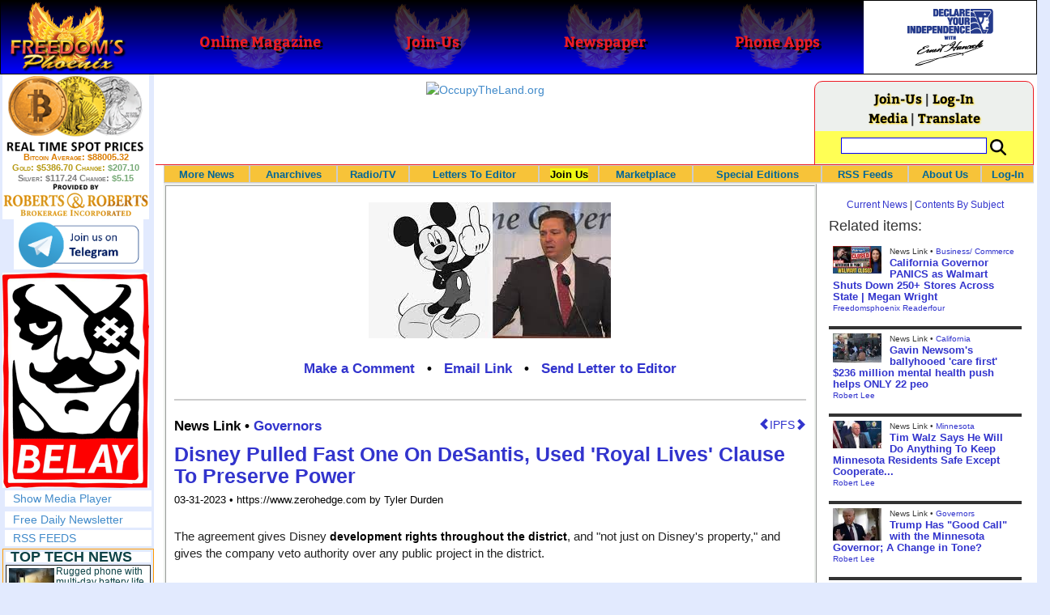

--- FILE ---
content_type: text/html; charset=utf-8
request_url: http://www.freedomsphoenix.com/News/341647-2023-03-31-disney-pulled-fast-one-on-desantis-used-royal-lives-clause.htm
body_size: 71508
content:

<!DOCTYPE html>
<html prefix="og: http://ogp.me/ns#">
<head>
    <meta charset="utf-8" />
    <meta name="viewport" content="width=992">
    
    <meta name="description" content="Weeks before Florida Governor Ron DeSantis (R) announced a new hand-picked board to take over Disney&#39;s long-held special taxing district in Orlando, t" />
    <title>Disney Pulled Fast One On DeSantis, Used &#39;Royal Lives&#39; - Freedoms Phoenix</title>
        <meta itemprop="image" content="https://www.freedomsphoenix.com/Uploads/Graphics/522-0331143623-aa.jpg">
        <meta property="og:url" content="https://www.freedomsphoenix.com/News/341647-2023-03-31-disney-pulled-fast-one-on-desantis-used-royal-lives-clause.htm" />
        <meta property="og:title" content="Disney Pulled Fast One On DeSantis, Used &#39;Royal Lives&#39; Clause To Preserve Power" />
        <meta property="og:description" content="Weeks before Florida Governor Ron DeSantis (R) announced a new hand-picked board to take over Disney&#39;s long-held special taxing district in Orlando, t" />
        <meta property="og:image" content="https://www.freedomsphoenix.com/Uploads/Graphics/522-0331143623-aa.jpg" />
        <meta property="og:type" content="article" />
        <meta property="fb:app_id" content="1263317670399513" />
    <meta property="fb:pages" content="239305205400" />
    <link href="/Content/layout?v=7dpBIV4idHNllCZ-vJvV8xnQUpb1f6vkXH9nSCO2Yu81" rel="stylesheet"/>

    <link href="/Scripts/video-js/video-js.css" rel="stylesheet">
    <script src="/Scripts/video-js/video.js"></script>
    <script src="/Scripts/video-js/videojs-http-streaming.js"></script>
    
    
    <script>
        (function (i, s, o, g, r, a, m) {
            i['GoogleAnalyticsObject'] = r; i[r] = i[r] || function () {
                (i[r].q = i[r].q || []).push(arguments)
            }, i[r].l = 1 * new Date(); a = s.createElement(o),
                m = s.getElementsByTagName(o)[0]; a.async = 1; a.src = g; m.parentNode.insertBefore(a, m)
        })(window, document, 'script', '//www.google-analytics.com/analytics.js', 'ga');

        ga('create', 'UA-54330322-1', 'auto');
        ga('send', 'pageview');
    </script>

    <!-- HTML5 Shim and Respond.js IE8 support of HTML5 elements and media queries -->
    <!-- WARNING: Respond.js doesn't work if you view the page via file:// -->
    <!--[if lt IE 9]>
        <script src="/scripts/html5shiv.min.js"></script>
        <script src="/scripts/respond.min.js"></script>
    <![endif]-->
</head>
<body data-spy="scroll" data-target=".scrollspy">
        <header id="head" class="navbar navbar-inverse navbar-fixed-top fp-head">
            <div class="row">
                <div class="head-cell col-md-2 col-sm-3 col-xs-7"><a href="/"><div id="head-bg-site" class="head-bg"></div><h1>Freedoms Phoenix</h1></a></div>
                <div class="head-cell col-md-2 col-sm-3 hidden-xs"><a href="https://www.freedomsphoenix.com/Magazine/Issue-List.htm"><div class="head-bg"></div><h2>Online Magazine</h2></a></div>
                
                <div class="head-cell col-md-2 col-sm-3 hidden-xs"><a href="/Join"><div class="head-bg"></div><h2>Join-Us</h2></a></div>
                <div class="head-cell col-md-2 hidden-sm hidden-xs"><a href="https://www.freedomsphoenix.com/Newspaper/Newspaper-Issue-List.htm"><div class="head-bg"></div><h2>Newspaper</h2></a></div>
                <div class="head-cell col-md-2 hidden-sm hidden-xs"><a href="https://www.freedomsphoenix.com/Article/190231-2016-01-22-declare-your-independence-app-now-on-google-play.htm"><div class="head-bg"></div><h2>Phone Apps</h2></a></div>
                
                <div class="head-cell col-md-2 col-sm-3 col-xs-5 bg-white">
                    <a href="/declare-your-independence-with-ernest-hancock">
                        <div id="head-bg-dyi" class="head-bg"></div>
                        <h2 class="head-dyi">Declare Your Independence with Ernest Hancock</h2>
                    </a>
                    <p class="player-controls" style="display:none;"><span class="glyphicon glyphicon-play" style="display:none;"></span><span class="glyphicon glyphicon-pause" style="display:none;"></span></p>
                    <p class="onair">ON AIR NOW<br />Click to Play</p>
                </div>
            </div>
        </header>
<div id="wrapper">
    <!-- Sidebar -->
    <div id="sidebar-wrapper" class="fp-left">
        <div id="sidebar" class="sidebar-nav">
            <script src="//robotsandrobots.com/api/script/34"></script>
                <div id="dyi-stream-wrapper" class="text-center" style="display:none; background:#eee">
                    <video-js id="video-dyi-stream" crossorigin="anonymous"
                              width="174" controls
                              poster="//www.freedomsphoenix.com/Uploads/129/Graph/Ernie_Studio_Headshot_smaller.jpg">
                        <source src="https://liquidphoenix.alienseed.com/hls/live.m3u8" type='application/x-mpegURL' />
                    </video-js>
                    <h4 style="margin-bottom:0">Live Broadcast</h4>
                    <div style="margin-bottom:5px">
                        Watch: <a href="https://dlive.tv/ErnestHancock" target="_blank">DLive</a>
                    </div>
                </div>
            <div class="text-center">
                <a href="http://t.me/dyiweh" title="Declare Your Independence on Telegram" target="_blank">
                    <img width="160" alt="Join the Declare Your Independence channel on Telegram" src="/Content/images/telegram-join.png" style="margin-bottom:4px;" />
                </a>
            </div>
            <a href="http://pirateswithoutborders.com" target="_blank">
<img src="/Content/images/marque181.png" />
            </a>
            
            
            <div class="row nav" id="player-show" style="display: none;">
                <a href="#">Show Media Player</a>
            </div>
            <div id="player" style="display: none;">
                    <header>
                        <h4>Declare Your Independence</h4>
                        <p class="subheading default" id="default">Streaming Live from LRN.fm</p>
                        <p class="subheading meta" style="display:none;">Streaming Live from LRN.fm</p>
                    </header>

                <div id="audio-wrapper">
                    <audio id="lrn" src="https://streams.freetalklive.com:8443/lrn64" controls="controls"  preload="none"></audio>
                </div>
                <p><a href="#" id="player-pop-out">Pop Out Audio Window</a></p>
                
            </div>
            <div class="row nav">
            </div>
            <div class="row nav">
                <a href="https://www.freedomsphoenix.com/Secure/Join-Us.htm">Free Daily Newsletter</a><br />
            </div>
            <div class="row nav">
                <a href="https://www.freedomsphoenix.com/RSS/RSS-Feed.xml">RSS FEEDS</a>
            </div>
            <section title="Top Links" class="top-links">
    <div class="row">
        <span class="title" style="font-size:large"><a href="https://www.freedomsphoenix.com/Subjects/TopTech">TOP TECH NEWS</a></span>
    </div>
        <div class="row top-link" data-rankno="775848">
            
    <a title="Rugged phone with multi-day battery life doubles as a 1080p projector" href="/News/390470-2026-01-28-rugged-phone-with-multi-day-battery-life-doubles-as-a.htm">
        <img alt="Article Image" align="left" src="https://www.freedomsphoenix.com/Uploads/Pix/522-0128061443.jpg">
    </a>

            <a href="/News/390470-2026-01-28-rugged-phone-with-multi-day-battery-life-doubles-as-a.htm" itemprop="url" title="Until just a couple of years ago, the rugged phone category was almost exclusively about military-grade durability and water resistance for use in the field. ">Rugged phone with multi-day battery life doubles as a 1080p projector</a>
        </div>
        <div class="row top-link" data-rankno="775683">
            
    <a title="4 Sisters Invent Electric Tractor with Mom and Dad and it&#39;s Selling in 5 Countries" href="/News/390404-2026-01-26-4-sisters-invent-electric-tractor-with-mom-and-dad-and.htm">
        <img alt="Article Image" align="left" src="https://www.freedomsphoenix.com/Uploads/Pix/533-0126134359.jpg">
    </a>

            <a href="/News/390404-2026-01-26-4-sisters-invent-electric-tractor-with-mom-and-dad-and.htm" itemprop="url" title="A big Swiss family has invented Europe&#39;s first all-electric, solar-assisted tractor, and is now selling the vehicle in 5 countries.

">4 Sisters Invent Electric Tractor with Mom and Dad and it&#39;s Selling in 5 Countries</a>
        </div>
        <div class="row top-link" data-rankno="775660">
            
    <a title="Lab–grown LIFE takes a major step forward – as scientists use AI to create a virus never seen be" href="/News/390396-2026-01-26-lab-grown-life-takes-a-major-step-forward-as-scientists.htm">
        <img alt="Article Image" align="left" src="https://www.freedomsphoenix.com/Uploads/Pix/533-0126132329.jpg">
    </a>

            <a href="/News/390396-2026-01-26-lab-grown-life-takes-a-major-step-forward-as-scientists.htm" itemprop="url" title="Lab–grown life has taken a major leap forward as scientists use AI to create a new virus that has never been seen before.

">Lab–grown LIFE takes a major step forward – as scientists use AI to create a virus never seen be</a>
        </div>
        <div class="row top-link" data-rankno="775634">
            
    <a title="Donut Lab Says It Cracked Solid-State Batteries. Experts Have Questions." href="/News/390387-2026-01-26-donut-lab-says-it-cracked-solid-state-batteries-experts-have.htm">
        <img alt="Article Image" align="left" src="https://www.freedomsphoenix.com/Uploads/Pix/533-0126125713.jpg">
    </a>

            <a href="/News/390387-2026-01-26-donut-lab-says-it-cracked-solid-state-batteries-experts-have.htm" itemprop="url" title="A small Finland-based startup claims to have made a big, solid-state battery breakthrough. Now, the industry is asking for proof.">Donut Lab Says It Cracked Solid-State Batteries. Experts Have Questions.</a>
        </div>
        <div class="row top-link" data-rankno="775640">
            
    <a title="New Electric &#39;Donut Motor&#39; Makes 856 HP but Weighs Just 88 Pounds" href="/News/390389-2026-01-26-new-electric-donut-motor-makes-856-hp-but-weighs-just.htm">
        <img alt="Article Image" align="left" src="https://www.freedomsphoenix.com/Uploads/Pix/533-0126130121.jpg">
    </a>

            <a href="/News/390389-2026-01-26-new-electric-donut-motor-makes-856-hp-but-weighs-just.htm" itemprop="url" title="Donut Lab&#39;s new electric motor has a better power-to-weight ratio than Koenigsegg&#39;s Dark Matter motor, and is fully integrated into the wheel.
">New Electric &#39;Donut Motor&#39; Makes 856 HP but Weighs Just 88 Pounds</a>
        </div>
        <div class="row top-link" data-rankno="775430">
            
    <a title="Researchers who discovered the master switch that prevents the human immune system..." href="/News/390304-2026-01-24-researchers-who-discovered-the-master-switch-that-prevents-the-human.htm">
        <img alt="Article Image" align="left" src="https://www.freedomsphoenix.com/Uploads/Pix/687-0124105938.jpg">
    </a>

            <a href="/News/390304-2026-01-24-researchers-who-discovered-the-master-switch-that-prevents-the-human.htm" itemprop="url" title="...from attacking itself.
">Researchers who discovered the master switch that prevents the human immune system...</a>
        </div>
        <div class="row top-link" data-rankno="774749">
            
    <a title="The day of the tactical laser weapon arrives" href="/News/390026-2026-01-18-the-day-of-the-tactical-laser-weapon-arrives.htm">
        <img alt="Article Image" align="left" src="https://www.freedomsphoenix.com/Uploads/Pix/533-0118152609.jpg">
    </a>

            <a href="/News/390026-2026-01-18-the-day-of-the-tactical-laser-weapon-arrives.htm" itemprop="url" title="The future arrived on December 28, 2025 as the Israeli Defense Force (IDF) announced that Iron Beam became the first high-energy tactical laser weapon to be fully integrated and cleared for operations in a national defense array. And it&#39;s not alone.">The day of the tactical laser weapon arrives</a>
        </div>
        <div class="row top-link" data-rankno="774692">
            
    <a title="&#39;ELITE&#39;: The Palantir App ICE Uses to Find Neighborhoods to Raid" href="/News/390004-2026-01-18-elite-the-palantir-app-ice-uses-to-find-neighborhoods-to.htm">
        <img alt="Article Image" align="left" src="https://www.freedomsphoenix.com/Uploads/Pix/533-0118120657.jpg">
    </a>

            <a href="/News/390004-2026-01-18-elite-the-palantir-app-ice-uses-to-find-neighborhoods-to.htm" itemprop="url" title="Internal ICE material and testimony from an official obtained by 404 Media provides the clearest link yet between the technological infrastructure Palantir is building for ICE and the agency&#39;s activities on the ground.">&#39;ELITE&#39;: The Palantir App ICE Uses to Find Neighborhoods to Raid</a>
        </div>
        <div class="row top-link" data-rankno="774644">
            
    <a title="Solar Just Took a Huge Leap Forward!- CallSun 215 Anti Shade Panel" href="/News/389985-2026-01-17-solar-just-took-a-huge-leap-forward-callsun-215-anti.htm">
        <img alt="Article Image" align="left" src="https://www.freedomsphoenix.com/Uploads/Pix/533-0117092535.jpg">
    </a>

            <a href="/News/389985-2026-01-17-solar-just-took-a-huge-leap-forward-callsun-215-anti.htm" itemprop="url" title="What do you think of the New CallSun 215 Watt Anti Shading Bi-Facial Solar Panel? ">Solar Just Took a Huge Leap Forward!- CallSun 215 Anti Shade Panel</a>
        </div>
        <div class="row top-link" data-rankno="774566">
            
    <a title="XAI Grok 4.20 and OpenAI GPT 5.2 Are Solving Significant Previously Unsolved Math Proofs" href="/News/389952-2026-01-16-xai-grok-4-20-and-openai-gpt-5-2-are.htm">
        <img alt="Article Image" align="left" src="https://www.freedomsphoenix.com/Uploads/Pix/533-0116154249.jpg">
    </a>

            <a href="/News/389952-2026-01-16-xai-grok-4-20-and-openai-gpt-5-2-are.htm" itemprop="url" title="A Mathematician with early access to XAI Grok 4.20, found a new Bellman function for one of the problems he had been working on with my student N. Alpay. Not an Erd?s problem, but original research. ">XAI Grok 4.20 and OpenAI GPT 5.2 Are Solving Significant Previously Unsolved Math Proofs</a>
        </div>
        <div class="row top-link" data-rankno="774565">
            
    <a title="Watch: World&#39;s fastest drone hits 408 mph to reclaim speed record" href="/News/389951-2026-01-16-watch-worlds-fastest-drone-hits-408-mph-to-reclaim-speed.htm">
        <img alt="Article Image" align="left" src="https://www.freedomsphoenix.com/Uploads/Pix/533-0116154008.jpg">
    </a>

            <a href="/News/389951-2026-01-16-watch-worlds-fastest-drone-hits-408-mph-to-reclaim-speed.htm" itemprop="url" title="Luke and Mike Bell, a father-son duo from South Africa, have reclaimed the Guinness World Record for the fastest quadcopter drone. Their 3D-printed Peregreen V4 drone clocked a top speed of 657.59 km/h (408 mph).

">Watch: World&#39;s fastest drone hits 408 mph to reclaim speed record</a>
        </div>
        <div class="row top-link" data-rankno="774562">
            
    <a title="Ukrainian robot soldier holds off Russian forces by itself in six-week battle" href="/News/389950-2026-01-16-ukrainian-robot-soldier-holds-off-russian-forces-by-itself-in.htm">
        <img alt="Article Image" align="left" src="https://www.freedomsphoenix.com/Uploads/Pix/533-0116153134.jpg">
    </a>

            <a href="/News/389950-2026-01-16-ukrainian-robot-soldier-holds-off-russian-forces-by-itself-in.htm" itemprop="url" title="A Ukrainian robot armed with a heavy machine gun held off repeated Russian attacks on the eastern front for 45 days without a single soldier at the position.

">Ukrainian robot soldier holds off Russian forces by itself in six-week battle</a>
        </div>
</section>

            <div class="row">
                


            </div>
            <div class="row nav">
                <a href="/Letter">Write a Letter</a>
            </div>
            <div class="row nav">
                <a href="https://www.freedomsphoenix.com/Report-the-News.htm">Be a Reporter</a>
            </div>
            <div class="row nav">
                <a href="https://www.freedomsphoenix.com/List-of-Letters.htm">Letters To The Editor</a>
            </div>
            <div class="row nav">
                <a href="https://www.freedomsphoenix.com/Subjects/00219-LAST-freedomsphoenix-tutorials.htm">Tutorials</a>
            </div>
            <div class="row nav">
                <a href="https://www.freedomsphoenix.com/Advertising-Rates.htm">Advertise</a>
            </div>
            <div class="row nav">
                <a href="https://www.freedomsphoenix.com/Page-Two.htm">More News / Page 2</a>
            </div>

            <div class="ad">
                <a class="ad-link" href="https://www.freedomsphoenix.com/SendTo.htm?AdNo=1685&amp;EdNo=1" target="_blank"><img alt="JonesPlantation" height="600" src="https://www.freedomsphoenix.com/_Ads/Graphics/Larken-Rose-014.jpg" width="160"></img></a>


            </div>
            <div class="ad">
                <a class="ad-link" href="https://www.freedomsphoenix.com/SendTo.htm?AdNo=1802&amp;EdNo=1" target="_blank"><img alt="Unepic Networks - Web hosting and digital solutions" height="160" src="https://www.freedomsphoenix.com/_Ads/Graphics/Drew-Phillips-005.png" width="160"></img></a>


            </div>
            <div class="ad">
                <a class="ad-link" href="https://www.freedomsphoenix.com/SendTo.htm?AdNo=1599&amp;EdNo=1" target="_blank"><img alt="MemberSubscribe" height="600" src="https://www.freedomsphoenix.com/_Ads/Graphics/Ernest-Hancock-042.png" width="160"></img></a>


            </div>
            
        </div>
    </div>
    <!-- /#sidebar-wrapper -->
    <!-- Page Content -->
    <div id="page-content-wrapper">
        <div class="container-fluid">
            <div class="row">
                <div class="col-sm-12">
                    <div class="row fp-main-top">
                        <div class="col-md-9 col-sm-12 col-xs-12 top-ad">
                            <a class="ad-link" href="https://www.freedomsphoenix.com/SendTo.htm?AdNo=1755&amp;EdNo=1" target="_blank"><img alt="OccupyTheLand.org" height="90" src="https://www.freedomsphoenix.com/_Ads/Graphics/Ernest-Hancock-057.png" width="728"></img></a>


                        </div>
                            <div class="col-md-3 col-sm-3 hidden-xs box">
                                <div class="row" style="margin-top: -5px">
<a href="/Join">Join-Us</a>                                         |
<a href="https://www.freedomsphoenix.com/Secure/Log-In.htm">Log-In</a>                                </div>
                                <div class="row" style="margin-top: -8px">
                                    <a href="/Forum/341647-2023-03-31-disney-pulled-fast-one-on-desantis-used-royal-lives-clause.htm">Media</a>
                                                                             | <a href="https://translate.google.com/translate?hl=en&sl=auto&tl=es&u=https%3a%2f%2fwww.freedomsphoenix.com%2fNews%2f341647-2023-03-31-disney-pulled-fast-one-on-desantis-used-royal-lives-clause.htm%3fSeekNo%3d341647%26EdNo%3d001" target="_blank">Translate</a>

                                </div>
                                <div class="row" style="padding-top: 8px; background-color: #FFFF55">
                                    <form action="https://www.freedomsphoenix.com/Search-Site.htm" method="POST">
                                        <div id="TopSearchBox" style="display: block; width: 90%; margin: 0 5%">
                                            <input type="text" name="SearchText" size="10" style="font-family: Arial; font-size: 9pt; border: 1px solid #0000FF; padding: 1px 3px; width: 75%; min-width: 60px; max-width: 180px; max-height: 20px; vertical-align: top; margin: 0 0 5px 0" />
                                            <input type="image" name="SearchBoxGo" style="width: 25%; max-width: 20px;" src="/Content/images/Search-Icon-30x30.png" />
                                        </div>
                                    </form>
                                </div>
                                
                            </div>
                    </div>
                </div>
            </div>

            <div class="body-content">
                <main id="main" role="main">
                    


    
<div class="navbar navbar-default navbar-static-top  " id="fp-nav">
    <div class="navbar-header">
        <button type="button" class="navbar-toggle" data-toggle="collapse" data-target=".navbar-static-top .navbar-collapse">
            <h4 style="display:inline-block; padding:0 0 0 15px; margin:0; vertical-align:top;">MENU</h4>
            <div style="float:left">
                <span class="icon-bar"></span>
                <span class="icon-bar"></span>
                <span class="icon-bar"></span>
            </div>
        </button>
    </div>
    <div class="navbar-collapse collapse">
        <div class="container">
            <ul class="nav navbar-nav">
                <li>
                    <div class="dropdown hidden-sm hidden-xs">
                        <a href="/">More News</a>
                        <ul class="dropdown-menu sub-menu">
                            <li><a href="https://www.freedomsphoenix.com/Page-Two.htm">Page Two</a></li>
                            <li><a href="https://www.freedomsphoenix.com/Current-News-List.htm">News Links</a></li>
                        </ul>
                    </div>
                </li>
                <li>
                    <div class="dropdown">
                        <a href="/Articles-List.htm">Anarchives</a>
                        <ul class="dropdown-menu sub-menu">
                            <li><a href="/Search-Page.htm">Search by Keyword</a></li>
                            <li><a href="https://www.freedomsphoenix.com/Contents-List.htm">Contents By Subject</a></li>
                            <li><a href="/Radio-TV-Archives.htm">Radio/TV Shows</a></li>
                            <li><a href="/Articles-List.htm">Feature Articles</a></li>
                            <li><a href="/Editorials-List.htm">Opinion Columns</a></li>
                            <li><a href="https://www.freedomsphoenix.com/Current-News-List.htm">News Stories</a></li>
                            <li><a href="/Newsletters-List.htm">Newsletters List</a></li>
                            <li><a href="/Reference-List.htm?EdNo=001">Reference Links</a></li>
                        </ul>
                    </div>
                </li>
                <li>
                    <div class="dropdown">
                        <a href="/Radio-TV-Archives.htm">Radio/TV</a>
                        <ul class="dropdown-menu sub-menu">
                            <li><a href="/Program-Page.htm?No=0001">Declare Your Independence with Ernest Hancock</a></li>
                        </ul>
                    </div>
                </li>
                <li>
                    <div class="dropdown">
                        <a href="/List-of-Letters.htm">Letters To Editor</a>
                        <ul class="dropdown-menu sub-menu">
                            <li><a href="https://www.freedomsphoenix.com/List-of-Letters.htm">List of Letters</a></li>
                            <li><a href="/Letter">Write a Letter</a></li>
                        </ul>
                    </div>
                </li>
                <li class="an">
                    <div class="dropdown">
<a href="https://www.freedomsphoenix.com/Secure/Join-Us.htm?AddFrom=JoinUs">Join Us</a>                        <ul class="dropdown-menu sub-menu">
                            
                            <li class="an">
<a href="https://www.freedomsphoenix.com/Secure/Join-Us.htm?AddFrom=JoinUs">Membership Sign-up (free)</a>                            </li>
                            <li>
<a href="https://www.freedomsphoenix.com/Secure/Join-Us.htm?AddFrom=JoinUs">Be a Reporter</a>                            </li>
                            <li><a href="https://www.freedomsphoenix.com/Secure/Join-Us.htm?AddFrom=JoinUs">Be a Writer</a></li>
                        <li><a href="https://www.freedomsphoenix.com/Secure/Contributions.htm">Contribute Funding</a></li>
                        <li><a href="/Link-To-Us.htm">Link To Us</a></li>
                        <li><a href="https://www.freedomsphoenix.com/Advertising-Rates.htm">Advertise</a></li>
                    </ul>
                    </div>
                </li>
                <li>
                    <div class="dropdown">
                        <a href="/Market/Marketplace.htm">Marketplace</a>
                        <ul class="dropdown-menu sub-menu">
                            <li><a href="/Market/Marketplace.htm">Buy Stuff - Sell Stuff</a></li>
                            <li><a target="_blank" href="http://www.cafepress.com/freedomsphoenix">Store on CafePress.com</a></li>
                        </ul>
                    </div>
                </li>
                <li>
                    <div class="dropdown hidden-sm">
                        <a href="#" class="dropdown-toggle" data-toggle="dropdown">Special Editions</a>
                        <ul class="dropdown-menu sub-menu comp">
                            <li><a href="/Front-Page.htm?EdNo=001">Global</a></li>
                            <li><a href="/Front-Page.htm?EdNo=255">Due Diligence</a></li>
                            <li><a href="/Front-Page.htm?EdNo=253">Love Bus Liberty Tour</a></li>
                            <li><a href="/Front-Page.htm?EdNo=250">Vaccine Education Summit</a></li>
                            <li><a href="/Front-Page.htm?EdNo=247">Bitcoin Summit</a></li>
                            <li><a href="/Front-Page.htm?EdNo=002">US-Arizona</a></li>
                            <li><a href="/Front-Page.htm?EdNo=044">US-Tennessee</a></li>
                            <li><a href="/Front-Page.htm?EdNo=200">Ernie's Favorites</a></li>
                            <li><a href="/Front-Page.htm?EdNo=202">THE R3VOLUTION CONTINUES</a></li>
                            <li><a href="/Front-Page.htm?EdNo=215">"It's Not My Debt"</a></li>
                            <li><a href="/Front-Page.htm?EdNo=216">Fascist Nation's Favorites</a></li>
                            <li><a href="/Front-Page.htm?EdNo=218">Surviving the Greatest Depression</a></li>
                            <li><a href="/Front-Page.htm?EdNo=221">The Only Solution - Direct Action Revolution</a></li>
                            <li><a href="/Front-Page.htm?EdNo=222">Western Libertarian</a></li>
                            <li><a href="/Front-Page.htm?EdNo=224">S.A.F.E. - Second Amendment is For Everyone </a></li>
                            <li><a href="/Front-Page.htm?EdNo=225">Freedom Summit</a></li>
                            <li><a href="/Front-Page.htm?EdNo=226">Declare Your Independence</a></li>
                            <li><a href="/Front-Page.htm?EdNo=229">FreedomsPhoenix Speakers Bureau</a></li>
                            <li><a href="/Front-Page.htm?EdNo=233">Wallet Voting</a></li>
                            <li><a href="/Front-Page.htm?EdNo=237">Harhea Phoenix</a></li>
                            <li><a href="/Front-Page.htm?EdNo=240">Black Market Friday</a></li>
                        </ul>
                    </div>
                </li>
                <li>
                    <div class="dropdown">
                        <a href="#" class="dropdown-toggle" data-toggle="dropdown">RSS Feeds</a>
                        <ul class="dropdown-menu sub-menu">
                            <li><a href="/RSS/RSS-Feed.xml?EdNo=001&Page=Art">Articles Feed</a></li>
                            <li><a href="/RSS/RSS-Feed.xml?EdNo=001&Page=Col">Opinions Feed</a></li>
                            <li><a href="/RSS/RSS-Feed.xml?EdNo=001&Page=Med">Media Feed</a></li>
                            <li><a href="/RSS/News-Feed.xml">Newsletter Feed</a></li>
                            <li><a href="/RSS/Top-News-Feed.xml">Top News Feed</a></li>
                            <li><a href="/RSS/Top-News-Feed.xml">Smartphone Feed</a></li>
                            <li><a href="/RSS/Pod-Cast-Feed.xml">Podcast Feed</a></li>
                        </ul>
                    </div>
                </li>
                <li>
                    <div class="dropdown">
                        <a href="/About-Us.htm">About Us</a>
                        <ul class="dropdown-menu sub-menu">
                            <li><a href="/About-Us.htm">About Us</a></li>
                            <li><a href="/Contact-Us.htm">Contact Us</a></li>
                            <li><a href="/Terms-of-Use.htm">Terms of Use</a></li>
                            <li><a href="/Privacy-Policy.htm">Privacy Policy</a></li>
                            <li><a href="/Writers-List.htm">Writers List</a></li>
                        </ul>
                    </div>
                </li>
                <li class="hidden-xs hidden-sm">
                    <div>
<a href="https://www.freedomsphoenix.com/Secure/Log-In.htm">Log-In</a>                    </div>
                </li>
            </ul>
        </div>
    </div>
</div>

    <article class="infopage col-sm-12 col-lg-9" itemscope itemtype="http://schema.org/Article" data-infono="341647" data-personno="44606" data-subjectno="619,647,435">
        <section class="infopage-news">
            <div class="info-image">
                
    <img itemprop="image" alt="Article Image" src="https://www.freedomsphoenix.com/Uploads/Graphics/522-0331143623-aa.jpg">


            </div>
            <style>
                header div.links{ font-size:larger !important; }
                span.subject {
                    font-size: larger !important;
                    font-weight:bolder;
                }
            </style>
            <header>
                <strong>
        <meta itemprop="interactionCount" content="UserComments:0" />
        <div class="links">
            <b><a href="/Forum/Add?EdNo=001&amp;Type=News&amp;Info=341647">Make a Comment</a></b>
            •
            <a href="https://www.freedomsphoenix.com/Email-Story.htm?EdNo=001&amp;Info=0661362">Email Link</a>
            •
            <a href="/Letter?EdNo=001&amp;Info=0661362">Send Letter to Editor</a>
            
        </div>
</strong>
                <hr />
                                                    <a id="ipfs-article-link" href="https://ipfs2.freedomsphoenix.com/ipfs/QmY7JQoUaQL7MSA4wVbbP4sRFABv3oXyQiJ3tzJcSHi4kt/#QmbiHX6QSgMi5eDhWakzcNVbR5sGR86SKTAoMKY9K2Qhkq" target="_blank" class="pull-right" title="This article is available on IPFS">
                        <span class="glyphicon glyphicon-chevron-left"></span>IPFS<span class="glyphicon glyphicon-chevron-right"></span>
                    </a>
                                    <span class="cite subject">
                        News Link •
                            <a href="/Subjects/00619-LAST-governors.htm" rel="category" itemprop="about">
                                Governors
                            </a>
                    </span>
                    <h1>
<a href="https://www.zerohedge.com/political/disney-pulled-fast-one-desantis-used-royal-lives-clause-preserve-power" itemprop="isbasedonurl" target="_blank" title="Weeks before Florida Governor Ron DeSantis (R) announced a new hand-picked board to take over Disney&#39;s long-held special taxing district in Orlando, the company enacted a new rule which stipulates that any changes to the district must be made to bene">Disney Pulled Fast One On DeSantis, Used &#39;Royal Lives&#39; Clause To Preserve Power</a>                    </h1>
                    <small class="cite">
                        <time pubdate datetime="03-31-2023">03-31-2023</time>
                             • https://www.zerohedge.com by Tyler Durden
                    </small>
            </header>
            <span itemprop="text"><p><span style="color:rgb(34, 34, 34); font-family:helvetica neue,helvetica,liberation sans,arial,sans-serif; font-size:15px">The agreement gives Disney </span><strong>development rights throughout the district</strong><span style="color:rgb(34, 34, 34); font-family:helvetica neue,helvetica,liberation sans,arial,sans-serif; font-size:15px">, and "not just on Disney's property," and gives the company veto authority over any public project in the district.</span></p>

<p>

<p>On Wednesday, the board said it's considering legal action over the agreement, which was reached between the entertainment giant and the outgoing board days before DeSantis signed February legislation to end Disney's self-governing status and establish a state-controlled district controlled by a five-member board appointed by the governor.</p>

<p><em>The Feb. 8 <a href="https://www.scribd.com/document/634713441/Disney-agreements#" style="box-sizing: border-box; color: rgb(20, 112, 178);" target="_blank">document</a>, <a href="https://www.orlandosentinel.com/news/os-ne-disney-new-reedy-creek-board-powerless-20230329-qalagcs4wjfe3iwkpzjsz2v4qm-story.html" style="box-sizing: border-box; color: rgb(20, 112, 178);" target="_blank">first reported by the Orlando Sentinel</a>, <strong>grants Disney "prior review and comment" over any changes made to properties in the district, </strong>formerly known as the Reedy Creek Improvement District and now known as the Central Florida Tourism Oversight District.</em></p>

<p><em>That document also states that <strong>the declaration shall be enforceable "in perpetuity" or, if that is deemed unenforceable</strong>, "<strong>until 21 years after the death of the last surviving descendants of King Charles III, King of England</strong>." -<a href="https://www.nbcnews.com/business/business-news/desantis-disney-board-loophole-could-shut-out-state-control-rcna77370" style="box-sizing: border-box; color: rgb(20, 112, 178);">NBC News</a></em></p>

<p>According to the <em>BBC,</em> the "royal lives" clause used in the agreement date back to the 17th century but are rarely used.</p>
</span>
            <footer>
                    <div class="story-link">

                        <a href="https://www.zerohedge.com/political/disney-pulled-fast-one-desantis-used-royal-lives-clause-preserve-power" itemprop="isbasedonurl" target="_blank" title="Weeks before Florida Governor Ron DeSantis (R) announced a new hand-picked board to take over Disney&#39;s long-held special taxing district in Orlando, the company enacted a new rule which stipulates that any changes to the district must be made to bene">Read Full Story</a>
                    </div>
                                    <span class="cite">Reported By <a href="/Writer-Bio-Page.htm?EditNo=522" rel="author" itemprop="creator" title="Visit editor bio page">
    Robert Lee
</a>

</span>
                                <hr />
                
        <meta itemprop="interactionCount" content="UserComments:0" />
        <div class="links">
            <b><a href="/Forum/Add?EdNo=001&amp;Type=News&amp;Info=341647">Make a Comment</a></b>
            •
            <a href="https://www.freedomsphoenix.com/Email-Story.htm?EdNo=001&amp;Info=0661362">Email Link</a>
            •
            <a href="/Letter?EdNo=001&amp;Info=0661362">Send Letter to Editor</a>
            
        </div>

                <hr />
            </footer>
        </section>



        <style>
    .social-links-left {
        width: 50%;
        float: left;
        padding: 0 5px 0 15px;
    }
    .social-links-right {
        width: 50%;
        float: right;
        padding: 0 15px 0 5px;
    }
    .broadcast-logo-row {
        width: 100%;
        margin: 0 0 5px 0;
        float: left;
    }

    .broadcast-logo {
        width: 33.3%;
        display: inline-block;
        float: left;
        text-align: center;
    }
    .social-icons-row {
        width: 100%;
        text-align: center;
        padding: 10px 0 0 0;
    }
    @media screen and (max-width: 620px) {
        .social-links-left, 
        .social-links-right {
            width: 100%;
            float: left;
            padding: 0 15px 0 15px;
        }
        .broadcast-logo-row {
            width: 70%;
            margin: 0 15% 10px 15%;
        }
    }
</style>
<div class="row">
    <div class="social-links-left text-center">
        <h4><b>Watch Streaming Broadcast Live:</b></h4>
        <div class="broadcast-logo-row">
            
            <div class="col-sm-3">
                <span style="font-size: 12px; line-height: 8px">
                    <a href="http://lrn.fm/listen/online/" title="Watch Ernest Hancock on LRN.fm" target="_blank">
                        <img width="40" alt="Watch the Ernest Hancock Show on LRN.fm" src="//www.freedomsphoenix.com/images/liberty-radio-mobile-lrn-fm.png" style="margin-bottom: 1px" />
                    </a><br />LRN.fm
                </span>
            </div>
            <div class="col-sm-3">
                <a href="https://dlive.tv/ErnestHancock" title="Watch Ernest Hancock on DLive" target="_blank">
                    <img width="40" alt="Watch the Ernest Hancock Show on DLive" src="/Content/images/DLive-Logo-120x120.jpg" style="margin-bottom: 0" />
                </a><span style="font-size: 12px; line-height: 6px"><br />DLive</span>
            </div>
            <div class="col-sm-3" style="margin-top: -5px">
                <span style="font-size: 12px; line-height: 8px">
                    Live Chat<br />
                </span>
                <a href="http://t.me/dyiweh" title="Talk about Ernest Hancock on Telegram" target="_blank">
                    <img width="80" alt="Watch the Ernest Hancock Show on Telegram" src="/Content/images/telegram-join.png" style="display: block; margin: -4px auto -20px auto" />
                </a><br />Telegram
            </div>
        </div>
        
    </div>
    <div class="social-links-right text-center">
        <div class="social-icons-row">
            <span style="display: inline-block">
                Share this page with your friends
                on your favorite social network:
            </span>
            <!-- AddThis Button BEGIN -->
            <div class="addthis_toolbox addthis_default_style addthis_32x32_style" style="margin: 10px auto; display: inline-block;">
                <a class="addthis_button_preferred_1"></a>
                <a class="addthis_button_preferred_2"></a>
                <a class="addthis_button_preferred_3"></a>
                <a class="addthis_button_preferred_4"></a>
                <a class="addthis_button_compact"></a>
                <script type="text/javascript">var addthis_config = { "data_track_clickback": true };</script>
                <script type="text/javascript" src="https://s7.addthis.com/js/250/addthis_widget.js#username=freedomsphoenix"></script>
            </div>
            <!-- AddThis Button END -->
        </div>
    </div>
</div>

    </article>
    <div class="col-sm-12 col-lg-3">
        <section class="related-items">
            <h4 class="visible-lg"><a href="/">Current News</a> | <a href="https://www.freedomsphoenix.com/Contents-List.htm">Contents By Subject</a></h4>
            <h3><span class="hidden-lg">Additional Related items you might find interesting:</span><span class="visible-lg">Related items:</span></h3>
            <section title="Related items" class="headlines">

<div class="headline col-sm-12 info-news" itemscope itemtype="http://schema.org/Article">
    
    <a title="California Governor PANICS as Walmart Shuts Down 250+ Stores Across State | Megan Wright" href="/News/390485-2026-01-28-california-governor-panics-as-walmart-shuts-down-250-stores-across.htm">
        <img alt="Article Image" align="left" src="https://www.freedomsphoenix.com/Uploads/Pix/533-0128074852.jpg">
    </a>

        <div class="category">
        News Link •
        <a href="/Subjects/00435-LAST-business-commerce.htm" rel="category" itemprop="about">
            Business/ Commerce
        </a>
    </div>
    <h1 itemprop="headline"><a href="/News/390485-2026-01-28-california-governor-panics-as-walmart-shuts-down-250-stores-across.htm" itemprop="url" title="Walmart is pulling out of California -- and it&#39;s not a rumor.

">California Governor PANICS as Walmart Shuts Down 250+ Stores Across State | Megan Wright</a></h1>
    <p class="reporter" infoprop="creator">
        <a href="/Writer-Bio-Page.htm?EditNo=533">
            Freedomsphoenix Readerfour
        </a>
    </p>
</div>

<div class="headline col-sm-12 info-news" itemscope itemtype="http://schema.org/Article">
    
    <a title="Gavin Newsom&#39;s ballyhooed &#39;care first&#39; $236 million mental health push helps ONLY 22 peo" href="/News/390468-2026-01-28-gavin-newsoms-ballyhooed-care-first-236-million-mental-health-push.htm">
        <img alt="Article Image" align="left" src="https://www.freedomsphoenix.com/Uploads/Pix/522-0128060701.jpg">
    </a>

        <div class="category">
        News Link •
        <a href="/Subjects/00595-LAST-california.htm" rel="category" itemprop="about">
            California
        </a>
    </div>
    <h1 itemprop="headline"><a href="/News/390468-2026-01-28-gavin-newsoms-ballyhooed-care-first-236-million-mental-health-push.htm" itemprop="url" title="Gavin Newsom&#39;s ballyhooed &#39;care first&#39; $236 million mental health push helps ONLY 22 people in four years">Gavin Newsom&#39;s ballyhooed &#39;care first&#39; $236 million mental health push helps ONLY 22 peo</a></h1>
    <p class="reporter" infoprop="creator">
        <a href="/Writer-Bio-Page.htm?EditNo=522">
            Robert Lee
        </a>
    </p>
</div>

<div class="headline col-sm-12 info-news" itemscope itemtype="http://schema.org/Article">
    
    <a title="Tim Walz Says He Will Do Anything To Keep Minnesota Residents Safe Except Cooperate..." href="/News/390464-2026-01-28-tim-walz-says-he-will-do-anything-to-keep-minnesota.htm">
        <img alt="Article Image" align="left" src="https://www.freedomsphoenix.com/Uploads/Pix/522-0128054317.jpg">
    </a>

        <div class="category">
        News Link •
        <a href="/Subjects/00655-LAST-minnesota.htm" rel="category" itemprop="about">
            Minnesota
        </a>
    </div>
    <h1 itemprop="headline"><a href="/News/390464-2026-01-28-tim-walz-says-he-will-do-anything-to-keep-minnesota.htm" itemprop="url" title="Tim Walz Says He Will Do Anything To Keep Minnesota Residents Safe Except Cooperate With Federal Law Enforcement
">Tim Walz Says He Will Do Anything To Keep Minnesota Residents Safe Except Cooperate...</a></h1>
    <p class="reporter" infoprop="creator">
        <a href="/Writer-Bio-Page.htm?EditNo=522">
            Robert Lee
        </a>
    </p>
</div>

<div class="headline col-sm-12 info-news" itemscope itemtype="http://schema.org/Article">
    
    <a title="Trump Has &quot;Good Call&quot; with the Minnesota Governor; A Change in Tone?" href="/News/390462-2026-01-28-trump-has-good-call-with-the-minnesota-governor-a-change.htm">
        <img alt="Article Image" align="left" src="https://www.freedomsphoenix.com/Uploads/Pix/522-0128053217.jpg">
    </a>

        <div class="category">
        News Link •
        <a href="/Subjects/00619-LAST-governors.htm" rel="category" itemprop="about">
            Governors
        </a>
    </div>
    <h1 itemprop="headline"><a href="/News/390462-2026-01-28-trump-has-good-call-with-the-minnesota-governor-a-change.htm" itemprop="url" title="Trump Will Consider Reducing Number of Federal Agents in Minnesota.

">Trump Has &quot;Good Call&quot; with the Minnesota Governor; A Change in Tone?</a></h1>
    <p class="reporter" infoprop="creator">
        <a href="/Writer-Bio-Page.htm?EditNo=522">
            Robert Lee
        </a>
    </p>
</div>

<div class="headline col-sm-12 info-news" itemscope itemtype="http://schema.org/Article">
    
    <a title="Reports: Walz, Frey, Ellison Among Those Issued Subpoenas by U.S. Justice" href="/News/390172-2026-01-21-reports-walz-frey-ellison-among-those-issued-subpoenas-by-u.htm">
        <img alt="Article Image" align="left" src="https://www.freedomsphoenix.com/Uploads/Pix/533-0121161124.jpg">
    </a>

        <div class="category">
        News Link •
        <a href="/Subjects/00655-LAST-minnesota.htm" rel="category" itemprop="about">
            Minnesota
        </a>
    </div>
    <h1 itemprop="headline"><a href="/News/390172-2026-01-21-reports-walz-frey-ellison-among-those-issued-subpoenas-by-u.htm" itemprop="url" title="High-ranking Minnesota elected officials on Tuesday were served subpoenas by the U.S. Department of Justice, according to multiple reports.

">Reports: Walz, Frey, Ellison Among Those Issued Subpoenas by U.S. Justice</a></h1>
    <p class="reporter" infoprop="creator">
        <a href="/Writer-Bio-Page.htm?EditNo=533">
            Freedomsphoenix Readerfour
        </a>
    </p>
</div>

<div class="headline col-sm-12 info-news" itemscope itemtype="http://schema.org/Article">
    
    <a title="Minneapolis &quot;Now Crawling With National Guard&quot; Amid Ongoing Protests" href="/News/390012-2026-01-18-minneapolis-now-crawling-with-national-guard-amid-ongoing-protests.htm">
        <img alt="Article Image" align="left" src="https://www.freedomsphoenix.com/Uploads/Pix/522-0118124328.jpg">
    </a>

        <div class="category">
        News Link •
        <a href="/Subjects/00619-LAST-governors.htm" rel="category" itemprop="about">
            Governors
        </a>
    </div>
    <h1 itemprop="headline"><a href="/News/390012-2026-01-18-minneapolis-now-crawling-with-national-guard-amid-ongoing-protests.htm" itemprop="url" title="Minnesota Gov. Tim Walz mobilized the National Guard to support the Minnesota State Patrol and other local law enforcement during expected weekend protests in downtown Minneapolis.

">Minneapolis &quot;Now Crawling With National Guard&quot; Amid Ongoing Protests</a></h1>
    <p class="reporter" infoprop="creator">
        <a href="/Writer-Bio-Page.htm?EditNo=522">
            Robert Lee
        </a>
    </p>
</div>

<div class="headline col-sm-12 info-news" itemscope itemtype="http://schema.org/Article">
    
    <a title="IT IS ALL GOING DOWN TODAY! Tom Homan and Trump Have BIG Plans For Tim Walz!" href="/News/389980-2026-01-17-it-is-all-going-down-today-tom-homan-and-trump.htm">
        <img alt="Article Image" align="left" src="https://www.freedomsphoenix.com/Uploads/Pix/533-0117091502.jpg">
    </a>

        <div class="category">
        News Link •
        <a href="/Subjects/00619-LAST-governors.htm" rel="category" itemprop="about">
            Governors
        </a>
    </div>
    <h1 itemprop="headline"><a href="/News/389980-2026-01-17-it-is-all-going-down-today-tom-homan-and-trump.htm" itemprop="url" title="Donald Trump is reportedly sitting down with border czar Tom Homan today, and if this meeting is as serious as insiders suggest, it could trigger a major political aftershock nationwide...">IT IS ALL GOING DOWN TODAY! Tom Homan and Trump Have BIG Plans For Tim Walz!</a></h1>
    <p class="reporter" infoprop="creator">
        <a href="/Writer-Bio-Page.htm?EditNo=533">
            Freedomsphoenix Readerfour
        </a>
    </p>
</div>

<div class="headline col-sm-12 info-news" itemscope itemtype="http://schema.org/Article">
    
    <a title="Well, well, well, look what Tim Walz signed into law in 2020…" href="/News/389719-2026-01-12-well-well-well-look-what-tim-walz-signed-into-law.htm">
        <img alt="Article Image" align="left" src="https://www.freedomsphoenix.com/Uploads/Pix/522-0112135253.jpg">
    </a>

        <div class="category">
        News Link •
        <a href="/Subjects/00619-LAST-governors.htm" rel="category" itemprop="about">
            Governors
        </a>
    </div>
    <h1 itemprop="headline"><a href="/News/389719-2026-01-12-well-well-well-look-what-tim-walz-signed-into-law.htm" itemprop="url" title="Whoopsie. Look what Tampon Tim signed into law back in 2020. As the circus over the George Floyd protests raged on, Minnesota&#39;s Legislature updated its &quot;use-of-force&quot; statute, and Gov. Walz signed it into law that July.

">Well, well, well, look what Tim Walz signed into law in 2020…</a></h1>
    <p class="reporter" infoprop="creator">
        <a href="/Writer-Bio-Page.htm?EditNo=522">
            Robert Lee
        </a>
    </p>
</div>

<div class="headline col-sm-12 info-news" itemscope itemtype="http://schema.org/Article">
    
    <a title="Tim Walz Retiring To Spend More Time In Prison?
" href="/News/389400-2026-01-05-tim-walz-retiring-to-spend-more-time-in-prison.htm">
        <img alt="Article Image" align="left" src="https://www.freedomsphoenix.com/Uploads/Pix/533-0105175811.jpg">
    </a>

        <div class="category">
        News Link •
        <a href="/Subjects/00118-LAST-humor.htm" rel="category" itemprop="about">
            Humor
        </a>
    </div>
    <h1 itemprop="headline"><a href="/News/389400-2026-01-05-tim-walz-retiring-to-spend-more-time-in-prison.htm" itemprop="url" title="Amid accusations connected to a massive fraud scandal, Minnesota Governor Tim Walz has announced he will not seek reelection.

">Tim Walz Retiring To Spend More Time In Prison?
</a></h1>
    <p class="reporter" infoprop="creator">
        <a href="/Writer-Bio-Page.htm?EditNo=533">
            Freedomsphoenix Readerfour
        </a>
    </p>
</div>

<div class="headline col-sm-12 info-news" itemscope itemtype="http://schema.org/Article">
    
    <a title="Tim Walz responds to Minnesota fraud scandal after Kash Patel says new claims of stolen taxpayer..." href="/News/389094-2025-12-30-tim-walz-responds-to-minnesota-fraud-scandal-after-kash-patel.htm">
        <img alt="Article Image" align="left" src="https://www.freedomsphoenix.com/Uploads/Pix/533-1230061045.jpg">
    </a>

        <div class="category">
        News Link •
        <a href="/Subjects/00655-LAST-minnesota.htm" rel="category" itemprop="about">
            Minnesota
        </a>
    </div>
    <h1 itemprop="headline"><a href="/News/389094-2025-12-30-tim-walz-responds-to-minnesota-fraud-scandal-after-kash-patel.htm" itemprop="url" title="Tim Walz responds to Minnesota fraud scandal after Kash Patel says new claims of stolen taxpayer money &#39;just tip of the iceberg&#39;
">Tim Walz responds to Minnesota fraud scandal after Kash Patel says new claims of stolen taxpayer...</a></h1>
    <p class="reporter" infoprop="creator">
        <a href="/Writer-Bio-Page.htm?EditNo=533">
            Freedomsphoenix Readerfour
        </a>
    </p>
</div>

<div class="headline col-sm-12 info-news" itemscope itemtype="http://schema.org/Article">
    
    <a title="Walz Announces $8 Billion Grant To Somali Company To Investigate Fraud" href="/News/389083-2025-12-30-walz-announces-8-billion-grant-to-somali-company-to-investigate.htm">
        <img alt="Article Image" align="left" src="https://www.freedomsphoenix.com/Uploads/Pix/522-1230045845.jpg">
    </a>

        <div class="category">
        News Link •
        <a href="/Subjects/00619-LAST-governors.htm" rel="category" itemprop="about">
            Governors
        </a>
    </div>
    <h1 itemprop="headline"><a href="/News/389083-2025-12-30-walz-announces-8-billion-grant-to-somali-company-to-investigate.htm" itemprop="url" title="In response to growing allegations of fraud tied to Minnesota&#39;s Somali community, Governor Tim Walz announced he had awarded an $8 billion grant to a Somali company to find the perpetrators.

">Walz Announces $8 Billion Grant To Somali Company To Investigate Fraud</a></h1>
    <p class="reporter" infoprop="creator">
        <a href="/Writer-Bio-Page.htm?EditNo=522">
            Robert Lee
        </a>
    </p>
</div>

<div class="headline col-sm-12 info-news" itemscope itemtype="http://schema.org/Article">
    
    <a title="Front Companies? Bombshell Report Exposes Network Of Somali-Linked &quot;Empty&quot; Daycares..." href="/News/389002-2025-12-28-front-companies-bombshell-report-exposes-network-of-somali-linked-empty.htm">
        <img alt="Article Image" align="left" src="https://www.freedomsphoenix.com/Uploads/Pix/522-1228044437.jpg">
    </a>

        <div class="category">
        News Link •
        <a href="/Subjects/00639-LAST-investigations.htm" rel="category" itemprop="about">
            Investigations
        </a>
    </div>
    <h1 itemprop="headline"><a href="/News/389002-2025-12-28-front-companies-bombshell-report-exposes-network-of-somali-linked-empty.htm" itemprop="url" title="Front Companies? Bombshell Report Exposes Network Of Somali-Linked &quot;Empty&quot; Daycares Across Minnesota
">Front Companies? Bombshell Report Exposes Network Of Somali-Linked &quot;Empty&quot; Daycares...</a></h1>
    <p class="reporter" infoprop="creator">
        <a href="/Writer-Bio-Page.htm?EditNo=522">
            Robert Lee
        </a>
    </p>
</div>

<div class="headline col-sm-12 info-news" itemscope itemtype="http://schema.org/Article">
    
    <a title="&quot;Clean Up Your Act&quot;: Nearly 100 Minnesota Mayors Speak Out Against &#39;Fraud, Unchecked S" href="/News/388942-2025-12-25-clean-up-your-act-nearly-100-minnesota-mayors-speak-out.htm">
        <img alt="Article Image" align="left" src="https://www.freedomsphoenix.com/Uploads/Pix/522-1225061508.jpg">
    </a>

        <div class="category">
        News Link •
        <a href="/Subjects/00094-LAST-economy-economics-usa.htm" rel="category" itemprop="about">
            Economy - Economics USA
        </a>
    </div>
    <h1 itemprop="headline"><a href="/News/388942-2025-12-25-clean-up-your-act-nearly-100-minnesota-mayors-speak-out.htm" itemprop="url" title="Almost 100 Minnesota mayors banded together to tell Gov. Tim Walz and state lawmakers that they object to citizens suffering from higher taxes and reduced services--problems they blame on state spending and rampant government program fraud.">&quot;Clean Up Your Act&quot;: Nearly 100 Minnesota Mayors Speak Out Against &#39;Fraud, Unchecked S</a></h1>
    <p class="reporter" infoprop="creator">
        <a href="/Writer-Bio-Page.htm?EditNo=522">
            Robert Lee
        </a>
    </p>
</div>

<div class="headline col-sm-12 info-news" itemscope itemtype="http://schema.org/Article">
    
    <a title="Gavin Newsom Doubles Down on Woke: &#39;I Want to See Trans Kids&#39; (VIDEO)" href="/News/388387-2025-12-12-gavin-newsom-doubles-down-on-woke-i-want-to-see.htm">
        <img alt="Article Image" align="left" src="https://www.freedomsphoenix.com/Uploads/Pix/533-1212131946.jpg">
    </a>

        <div class="category">
        News Link •
        <a href="/Subjects/00575-LAST-transgender-or-indentifying-as.htm" rel="category" itemprop="about">
            Transgender or Indentifying As...
        </a>
    </div>
    <h1 itemprop="headline"><a href="/News/388387-2025-12-12-gavin-newsom-doubles-down-on-woke-i-want-to-see.htm" itemprop="url" title="During a recent appearance on the Ezra Klein podcast, California Governor Gavin Newsom doubled down on the woke agenda. ">Gavin Newsom Doubles Down on Woke: &#39;I Want to See Trans Kids&#39; (VIDEO)</a></h1>
    <p class="reporter" infoprop="creator">
        <a href="/Writer-Bio-Page.htm?EditNo=533">
            Freedomsphoenix Readerfour
        </a>
    </p>
</div>

<div class="headline col-sm-12 info-news" itemscope itemtype="http://schema.org/Article">
    
    <a title="MyPillow CEO Mike Lindell To Run For Governor Of Minnesota" href="/News/388379-2025-12-12-mypillow-ceo-mike-lindell-to-run-for-governor-of-minnesota.htm">
        <img alt="Article Image" align="left" src="https://www.freedomsphoenix.com/Uploads/Pix/533-1212123253.jpg">
    </a>

        <div class="category">
        News Link •
        <a href="/Subjects/00018-LAST-politics-republican-campaigns.htm" rel="category" itemprop="about">
            Politics: Republican Campaigns
        </a>
    </div>
    <h1 itemprop="headline"><a href="/News/388379-2025-12-12-mypillow-ceo-mike-lindell-to-run-for-governor-of-minnesota.htm" itemprop="url" title="Mike Lindell, the CEO of MyPillow, Inc. and a widely known political supporter of President Donald Trump, announced via social media on Dec. 11 that he is running for governor of Minnesota in the 2026 general election.">MyPillow CEO Mike Lindell To Run For Governor Of Minnesota</a></h1>
    <p class="reporter" infoprop="creator">
        <a href="/Writer-Bio-Page.htm?EditNo=533">
            Freedomsphoenix Readerfour
        </a>
    </p>
</div>

<div class="headline col-sm-12 info-news" itemscope itemtype="http://schema.org/Article">
    
    <a title="EXCLUSIVE INTERVIEW: Mike Lindell Joins Alex Jones To Lay Out New Developments..." href="/News/388254-2025-12-09-exclusive-interview-mike-lindell-joins-alex-jones-to-lay-out.htm">
        <img alt="Article Image" align="left" src="https://www.freedomsphoenix.com/Uploads/Pix/533-1209151249.jpg">
    </a>

        <div class="category">
        News Link •
        <a href="/Subjects/00069-LAST-politics-democratic-campaigns.htm" rel="category" itemprop="about">
            Politics: Democratic Campaigns
        </a>
    </div>
    <h1 itemprop="headline"><a href="/News/388254-2025-12-09-exclusive-interview-mike-lindell-joins-alex-jones-to-lay-out.htm" itemprop="url" title="EXCLUSIVE INTERVIEW: Mike Lindell Joins Alex Jones To Lay Out New Developments In The Exploding Somali Fraud Case Engulfing The Democratic Party!
">EXCLUSIVE INTERVIEW: Mike Lindell Joins Alex Jones To Lay Out New Developments...</a></h1>
    <p class="reporter" infoprop="creator">
        <a href="/Writer-Bio-Page.htm?EditNo=533">
            Freedomsphoenix Readerfour
        </a>
    </p>
</div>
</section>

        </section>
        <hr />
    </div>
    <div class="AdSpot_FPB">
        <a class="ad-link" href="https://www.freedomsphoenix.com/SendTo.htm?AdNo=1766&amp;EdNo=1" target="_blank"><img alt="TheHomeSchoolerDepot" height="90" src="https://www.freedomsphoenix.com/_Ads/Graphics/Tim-Gustafson-005.png" width="728"></img></a>


    </div>

                </main>
            </div>

            <div id="Menu" class="row menu-bottom">
    <div class="col-sm-1 hidden-xs"></div>
    <div class="col-sm-2 col-xs-4" role="navigation">
        <ul>
            <li>
                Magazine / Newspaper
                <ul>
                    <li><a href="/Secure/Join-Us.htm">Magazine Subscription Info</a></li>
                    <li><a href="/Magazine/Issue-List.htm">Online Magazine List</a></li>
                    <li><a href="/Secure/Join-Us.htm">Newspaper Subscription Info</a></li>
                    <li><a href="/Newspaper/Newspaper-Issue-List.htm">Newspaper Issue List</a></li>
                </ul>
            </li>
            <li>
                RSS Feeds
                <ul>
                    <li><a href="/RSS/RSS-Feed.xml?Page=Art">Articles RSS Feed</a></li>
                    <li><a href="/RSS/RSS-Feed.xml?Page=Col">Opinions RSS Feed</a></li>
                    <li><a href="/RSS/RSS-Feed.xml?Page=Med">Media RSS Feed</a></li>
                    <li><a href="/RSS/News-Feed.xml">Newsletter RSS Feed</a></li>
                    <li><a href="/RSS/Top-News-Feed.xml">Smartphone Feed</a></li>
                    <li><a href="/RSS/Pod-Cast-Feed.xml">Podcast Feed</a></li>
                </ul>
            </li>
        </ul>
    </div>
    <div class="col-sm-2 col-xs-4">
        <ul>
            <li>
                Radio / TV
                <ul>
                    <li><a href="/Program-Page.htm?No=0001">Declare Your Independence</a></li>
                    <li><a href="/Program-Page.htm?No=0001">with Ernest Hancock</a></li>
                </ul>
            </li>

            <li>
                Anarchives
                <ul>
                    <li> <a href="/Search-Page.htm">Search by Keyword</a></li>
                    <li><a href="https://www.freedomsphoenix.com/Contents-List.htm">Contents Listed by Subject</a></li>
                    <li><a href="/Radio-TV-Archives.htm">Radio / TV Show Archives</a></li>
                    <li><a href="/Newsletters-List.htm">Newsletter Archives</a></li>
                    <li><a href="https://www.freedomsphoenix.com/Current-News-List.htm" title="More News">News Links</a></li>
                    <li><a href="/Articles-List.htm">Feature Articles</a></li>
                    <li><a href="/Editorials-List.htm">Opinion Columns</a></li>
                    <li><a href="/Reference-List.htm">Reference Links</a></li>
                </ul>
            </li>
        </ul>
    </div>
    <div class="col-sm-2 col-xs-4">
        <ul>
            <li>
                Letters to the Editor
                <ul>
                    <li><a href="https://www.freedomsphoenix.com/List-of-Letters.htm">List of Letters</a></li>
                    <li><a href="/Letter">Write a Letter</a></li>
                </ul>
            </li>

            <li>
                Join Us
                <ul>
                    <li><a href="/Secure/Join-Us.htm">Subscribe to Magazine</a></li>
                    <li><a href="/Secure/Join-Us.htm?AddFrom=JoinUs">Membership Sign-Up</a></li>
                    <li><a href="/Secure/Join-Us.htm?AddFrom=JoinUs">Be a Writer</a></li>
                    <li><a href="https://www.freedomsphoenix.com/Report-the-News.htm" title="Report the News">Be a Reporter</a></li>
                    <li><a href="/Link-To-Us.htm">Link to Us</a></li>
                </ul>
            </li>
            <li>
                Marketplace
                <ul>
                    <li><a href="/Marketplace.htm">Buy Stuff – Sell Stuff</a></li>
                    <li><a href="http://www.cafepress.com/freedomsphoenix">Store on CafePress.com</a></li>
                </ul>
            </li>
        </ul>
    </div>
    <div class="col-sm-2 col-xs-4">
        <ul>
            <li>
                More News
                <ul>
                    <li><a href="https://www.freedomsphoenix.com/Page-Two.htm" title="More News">Page Two</a></li>
                    <li><a href="https://www.freedomsphoenix.com/Current-News-List.htm" title="More News">Current News</a></li>
                </ul>
            </li>
            <li>
                Discussions
                <ul>
                    <li><a href="/Forum/341647-2023-03-31-disney-pulled-fast-one-on-desantis-used-royal-lives-clause.htm">Freedom Forum</a></li>
                </ul>
            </li>
            <li>
                Advertise
                <ul>
                    <li><a href="/Promotion-Page.htm?ProNo=02">Intro to Advertising with Us</a></li>
                    
                    <li><a href="/Promotion-Page.htm?ProNo=09">Radio Advertising Rates</a></li>
                    <li><a href="https://www.freedomsphoenix.com/Advertising-Rates.htm">Website Advertising Rates</a></li>
                </ul>
            </li>
            <li>
                Funding Center
                <ul>
                    <li><a href="/Funding/Funding-Center.htm">Support or Promote a Project</a></li>
                </ul>
            </li>
        </ul>
    </div>
    <div class="col-sm-3 col-xs-4">
        <ul>
            <li>
                About Freedom's Phoenix
                <ul>
                    <li><a href="/About-Us.htm">About Us</a></li>
                    <li><a href="/Contact-Us.htm">Contact Us</a></li>
                    <li><a href="/Terms-of-Use.htm">Terms of Use</a></li>
                    <li><a href="/Privacy-Policy.htm">Privacy Policy</a></li>
                    <li><a href="/Writers-List.htm">Writers List</a></li>
                </ul>
            </li>
            <li>
                Tutorials – Using This Site
                <ul>
                    <li><a href="/Subjects/00219-LAST-freedomsphoenix-tutorials.htm?EdNo=001">List of Tutorials</a></li>
                </ul>
            </li>
            <li>
                Media Resources
                <ul>
                    <li><a href="/Subjects/00109-LAST-media-news-references.htm">News References</a></li>
                    <li><a href="/Subjects/00158-LAST-media-blog-references.htm">Blog References</a></li>
                    <li><a href="/Subjects/00159-LAST-media-government-references.htm">Government References</a></li>
                </ul>
            </li>
        </ul>
    </div>
</div>

<div class="row site-footer text-center">
    <div class="mid">
        <h3>FreedomsPhoenix.com</h3>
        The domain and name of this website are servicemarks of Ernest Hancock.<br>
        Website is Copyright © 2026 by Ernest Hancock.&nbsp; All rights reserved worldwide.<br>
        PO Box 1232, Tonopah, AZ 85354 USA.
        <p>
            <!-- Start of StatCounter Code for FreedomsPhoenix.com -->
            <script type="text/javascript">
                var sc_project = 4384403;
                var sc_invisible = 0;
                var sc_security = "d7067884";
            </script>
            <script type="text/javascript"
                    src="https://statcounter.com/counter/counter.js"></script>
            <!-- End of StatCounter Code for FreedomsPhoenix.com -->
            <br><a href="https://statcounter.com/p4384403/?guest=1">Stats by StatCounter</a>
        </p>
    </div>
</div>

        </div>
    </div>
    <!-- /#page-content-wrapper -->
</div>
    <script src="/bundles/layout?v=HjVqvE_XiiD8D_SXGgfWgQtuTYmO_JPXppbub4FXcCE1"></script>

    
    <script>
        $(document).ready(function () {
            document.estOffset=-5;
            FPScripts.initLayout();
            FPScripts.initPlayer();


        });

        function setJoinDismissCookie() {
            var expires = new Date();
            expires.setTime(expires.getTime() + (5 * 24 * 60 * 60 * 1000));
            document.cookie = "fp_join_dismissed" + '=' + expires.toUTCString() + ';expires=' + expires.toUTCString();
        }

        function showLtfm()
        {
            $('#ltfmPlayer').show();
            $('#ltfmPlayer').attr("src", "https://libertytalk.fm/player/v5/ltfm-player005-embed-enc.php");
            $('#ltfmPlayer_show').hide()
        }

        $(function () {
            $('.paymentaddress').addClass('copyable');
            $('.copyable').click(function () {
                copyToClipboard($(this).text());
            });
            $('.copyable').attr('title', "Click to copy address.");


            UpdateAddressForTag("FPbitcoin", "bitcoin", 'donate_addr_btc', 'donate_qr_btc');
            UpdateAddressForTag("FPbch", "bitcoincash", 'donate_addr_bch', 'donate_qr_bch');

            $('.donate_qr_btc').click(function () { $('.donate_addr_btc').click(); });
            $('.donate_qr_bch').click(function () { $('.donate_addr_bch').click(); });

            function UpdateAddressForTag(tag, addressprefix, txtclass, imageclass) {
                var baseUrl = "https://agoristhosting.com/api/HdAddressWidget/";
                var url = baseUrl + tag + '?usev0ForBch=true';

                var xhttp = new XMLHttpRequest();
                xhttp.onreadystatechange = function () {
                    if (this.readyState == 4 && this.status == 200) {
                        var addr = this.responseText;
                        $('.' + txtclass).html(addr);
                        var imgs = $('.' + imageclass);
                        $.each(imgs, function (i, img) {
                            img.innerHTML = "";
                            new QRCode(img, {
                                text: addressprefix + ':' + addr,
                                width: 140,
                                height: 140,
                                correctLevel: QRCode.CorrectLevel.M
                            });
                        });
                    }
                };
                xhttp.open("GET", url, true);
                xhttp.send();
            }
        });

        function UpdateFavorites() {
            var favs = $('#module-favorites-refresh');
            if (favs.length) {
                favs.click();
                console.log("Favorites refreshed.")
            }
        }
    </script>

    <script>

        $(function () {

            // Prevent Double Submits
            document.querySelectorAll('form').forEach(form => {
                form.addEventListener('submit', (e) => {
                    // Prevent if already submitting
                    if (form.classList.contains('is-submitting')) {
                        e.preventDefault();
                    }

                    // Add class to hook our visual indicator on
                    form.classList.add('is-submitting');
                });
            });

            var settings = {
                "async": true,
                "crossDomain": true,
                "url": "https://cex.io/api/last_price/BCH/USD",
                "method": "GET"
            }

            $.ajax(settings).done(function (response) {
                console.log(response);
                $('#bch-price').html(response.lprice);
            });
        });
    </script>
    <div id="loader" class=" aletr" style="display:none">
        Loading...<img src="/Content/images/ajax-loader.gif" />
    </div>
</body>
</html>
